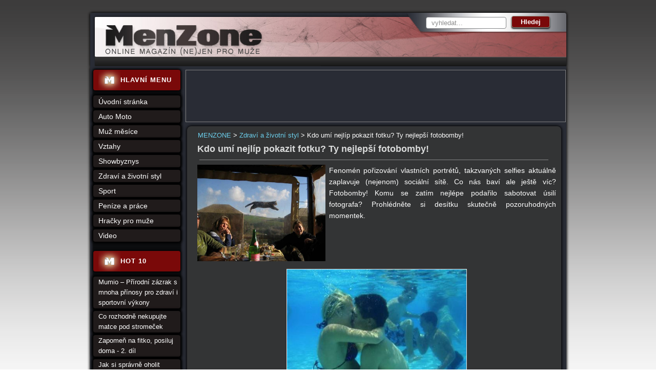

--- FILE ---
content_type: text/html; charset=utf-8
request_url: https://www.menzone.cz/kdo-umi-nejlip-pokazit-fotku-ty-nejlepsi-fotobomby-1451/8/
body_size: 5815
content:
<!DOCTYPE html>
<html xmlns:fb="https://www.facebook.com/2008/fbml">
<head>
<meta http-equiv="Content-Type" content="text/html; charset=utf-8">
<title>Kdo umí nejlíp pokazit fotku? Ty nejlepší fotobomby! | MENZONE</title>
<link rel="shortcut icon" href="https://www.menzone.cz/favicon.ico">
<meta name="keywords" content="MENZONE, ">
<meta name="description" content="MENZONE - 
	Fenomén pořizování vlastních portrétů, takzvaných selfies aktuálně zaplavuje… - 
	Fenomén pořizování vlastních…">
<meta name="author" content="MENZONE">
<meta name="robots" content="index,follow">
<meta property="og:title" content="Kdo umí nejlíp pokazit fotku? Ty nejlepší fotobomby!">
<meta property="og:type" content="article">
<meta property="og:site_name" content="MENZONE">
<meta property="og:image" content="https://www.menzone.cz/uploads/images/1451/thumb/003114-1451.jpg">
<link rel="stylesheet" type="text/css" href="https://www.menzone.cz/temp/cssloader-76742c03f21e.css?1657631723">
<script type="text/javascript" src="https://www.menzone.cz/temp/jsloader-c4c023ef80eb.js?1657632479"></script>

<!-- Google tag (gtag.js) -->
<script async src="https://www.googletagmanager.com/gtag/js?id=G-Z56QM9KQZY"></script>
<script>
  window.dataLayer = window.dataLayer || [];
  function gtag(){ dataLayer.push(arguments);}
  gtag('js', new Date());

  gtag('config', 'G-Z56QM9KQZY');
</script>
<script async src="//pagead2.googlesyndication.com/pagead/js/adsbygoogle.js"></script>
<script>
    (adsbygoogle = window.adsbygoogle || []).push({
        google_ad_client: "ca-pub-2046812777327504",
        enable_page_level_ads: true
    });
</script></head>




<body>
	
		  
  <div id="container">
  
      
     <div id="sky2">
            <!-- Reklamní systém Adwave - menzone.cz - skyscraper 160 - vpravo -->
            <script type="text/javascript" src="https://www.adwave.cz/get-js.php?id=265"></script><noscript><a href="https://www.adwave.cz/" title="Reklamní systém Adwave">Reklamní systém Adwave</a> - pro zobrazení aktivujte javascript ve Vašem prohlížeči.</noscript>
    </div>


    <div id="sky1">
            <!-- Reklamní systém Adwave - menzone.cz - skyscraper 160 - vlevo -->
            <script type="text/javascript" src="https://www.adwave.cz/get-js.php?id=198"></script><noscript><a href="https://www.adwave.cz/" title="Reklamní systém Adwave">Reklamní systém Adwave</a> - pro zobrazení aktivujte javascript ve Vašem prohlížeči.</noscript>
    </div>
  	
   
  
    <div id="header"></div>
    
    <div id="wrapper">

      <div id="content-wrapper">
       	
        <div id="leaderbox">
            <!-- Reklamní systém Adwave - menzone.cz - leaderboard --> 
            <script type="text/javascript" src="https://www.adwave.cz/get-js.php?id=197"></script><noscript><a href="https://www.adwave.cz/" title="Reklamní systém Adwave">Reklamní systém Adwave</a> - pro zobrazení aktivujte javascript ve Vašem prohlížeči.</noscript>     		       		     
        </div>
        
        <div class="breadcrumbs">
                  <a href="https://www.menzone.cz/" title="MENZONE">MENZONE</a>
                  >
                  <a href="https://www.menzone.cz/zdravi-a-zivotni-styl-1029/" title="Zdraví a životní styl">Zdraví a životní styl</a>
                  >
                  Kdo umí nejlíp pokazit fotku? Ty nejlepší fotobomby!
        </div>
        
          <div id="content" >
          	<div id="content-inner">
<div id="snippet--flash"></div>                                  

	
	
	<![if !(IE 6)]>
	
		
	<![endif]>
	
	
	
	
	<h1>Kdo umí nejlíp pokazit fotku? Ty nejlepší fotobomby!</h1>
	<hr>
  
    
  
		<div class="perex_img left center">			
	 			
	 			
	 			 			
	        <a  href="#main_image"
	        	title="Kdo umí nejlíp pokazit fotku? Ty nejlepší fotobomby!">	 			 		 			 			 			
	 			<img src="/uploads/images/1451/large/003114-1451.jpg" 
	 				alt="Kdo umí nejlíp pokazit fotku? Ty nejlepší fotobomby!"
	 				title="Kdo umí nejlíp pokazit fotku? Ty nejlepší fotobomby!">	
	 		</a>	 		
	 		<br>	 			 		
	 			
	 			
	 				        
			
	   	</div> 
  
  
  	<div class="detail_text" id="content_detail_perex">
    	<p style="text-align: justify;">
	Fenomén pořizování vlastních portrétů, takzvaných selfies aktuálně zaplavuje (nejenom) sociální sítě. Co nás baví ale ještě víc? Fotobomby! Komu se zatím nejlépe podařilo sabotovat úsilí fotografa? Prohlédněte si desítku skutečně pozoruhodných momentek.</p>

  	</div>
  	
            <div class="cleaner"></div>

            <div id="leaderboard_article">



                            <!-- Reklamní systém Adwave - menzone.cz - atyp -->
                            <script type="text/javascript" src="https://www.adwave.cz/get-js.php?id=257"></script><noscript><a href="https://www.adwave.cz/" title="Reklamní systém Adwave">Reklamní systém Adwave</a> - pro zobrazení aktivujte javascript ve Vašem prohlížeči.</noscript>


            </div>
		
	
  	<div class="cleaner"></div>
    
  	<div class="detail_text" id="content_detail_text">
    	<p style="text-align: center;">
	<span class="nahled" style=" 1 width:370px"><a href="#main_image" ><img alt="" src="https://www.menzone.cz/uploads/images/1451/large/003119-1451.jpg" style="width: 350px;" /></a></span></p>
<p style="text-align: justify;">
	Mladí pánové vzadu očividně nemají žádný smysl pro vodní romantiku.</p>
<p style="text-align: center;">
	<span class="nahled" style=" 1 width:370px"><a href="#main_image" ><img alt="" src="https://www.menzone.cz/uploads/images/1451/large/003120-1451.jpg" style="width: 350px;" /></a></span></p>
<p style="text-align: justify;">
	Nechápete? Jsme na tom stejně!</p>
<p style="text-align: center;">
	<span class="nahled" style=" 1 width:370px"><a href="#main_image" ><img alt="" src="https://www.menzone.cz/uploads/images/1451/large/003116-1451.jpg" style="width: 350px;" /></a></span></p>
<p style="text-align: justify;">
	Kámošky se fotí a jejich psu je to víte kde.</p>
<p style="text-align: center;">
	<span class="nahled" style=" 1 width:370px"><a href="#main_image" ><img alt="" src="https://www.menzone.cz/uploads/images/1451/large/003115-1451.jpg" style="width: 350px;" /></a></span></p>
<p style="text-align: justify;">
	Měla to být krásná vzpomínka na víkend u pláže. Kdo mohl tušit, že skončí útokem agresivní fotobomberky?</p>
<p style="text-align: center;">
	<span class="nahled" style=" 1 width:370px"><a href="#main_image" ><img alt="" src="https://www.menzone.cz/uploads/images/1451/large/003114-1451.jpg" style="width: 350px;" /></a></span></p>
<p style="text-align: justify;">
	To se takhle fotíte během příjemného setkání s přáteli. A úplně normálně se vám do záběru připlete i létající kočka, znáte to.</p>
<p style="text-align: center;">
	<span class="nahled" style=" 1 width:370px"><a href="#main_image" ><img alt="" src="https://www.menzone.cz/uploads/images/1451/large/003117-1451.jpg" style="width: 350px;" /></a></span></p>
<p style="text-align: justify;">
	Další moment, který absolutně uniká našemu chápání...</p>
<p style="text-align: center;">
	<span class="nahled" style=" 1 width:370px"><a href="#main_image" ><img alt="" src="https://www.menzone.cz/uploads/images/1451/large/003124-1451.jpg" style="width: 350px;" /></a></span></p>
<p style="text-align: justify;">
	I v Hollywoodu si umí ze sebe dělat legrácky. Takhle <strike>kazí</strike> vylepšuje fotku skupině U2 <a href="https://www.menzone.cz/nejvic-sexy-herci-v-hollywoodu-1365/">nejvíc sexy herec</a> Benedict Cumberbatch.</p>
<p style="text-align: center;">
	<span class="nahled" style=" 1 width:370px"><a href="#main_image" ><img alt="" src="https://www.menzone.cz/uploads/images/1451/large/003125-1451.jpg" style="width: 350px;" /></a></span></p>
<p style="text-align: justify;">
	Nevíme, jak slečna, ale my se docela bojíme...</p>
<p style="text-align: center;">
	<span class="nahled" style=" 1 width:370px"><a href="#main_image" ><img alt="" src="https://www.menzone.cz/uploads/images/1451/large/003121-1451.jpg" style="width: 350px;" /></a></span></p>
<p style="text-align: justify;">
	Od toho mladíka by se měli všichni budoucí fotobombeři učit!</p>
<p style="text-align: center;">
	<span class="nahled" style=" 1 width:370px"><a href="#main_image" ><img alt="" src="https://www.menzone.cz/uploads/images/1451/large/003126-1451.jpg" style="width: 350px;" /></a></span></p>
<p style="text-align: justify;">
	A ve výběru nejpoveděnějších fotobomb nemůže chybět samozřejmě ani tato profláklá zvířecí sabotáž.</p>
<p style="text-align: center;">
	<span class="nahled" style=" 1 width:370px"><a href="#main_image" ><img alt="" src="https://www.menzone.cz/uploads/images/1451/large/003118-1451.jpg" style="width: 350px;" /></a></span></p>
<p style="text-align: justify;">
	Plus rozhýbaný bonus nakonec.</p>
<p style="text-align: justify;">
	<span style="font-size:10px;"><em>Zdroj foto:</em> viralnova.com, billboard.com</span></p>

        
        <em class="fb">
                <a href="https://www.facebook.com/menzone.cz" target="_blank">Přidejte si nás na Facebook</a>
                a dozvíte se včas novinky, aktuality a rady!
            </em>
        
  	</div>
    
  		<hr>		
		<div class="detail_text">
    		autor:
           redakce Menzone.cz
       
  		</div> 	 	
  		<hr>
	
	

      		

	
	
			
		

		
                		
		
		
		<div class="cleaner"></div>
		
		
    		
    		      		
	
	
		
				
			
 	<div class="cleaner"></div>   


	
	
	

	
	
	
	
	
  	

  	
 
  		<a name="main_image"></a>
  		
 	
 	
 	
 	
 	
	  		<div class="main_image">
			
				<a href="/kdo-umi-nejlip-pokazit-fotku-ty-nejlepsi-fotobomby-1451/7#main_image" class="prew_arrow"></a>
				<a href="/kdo-umi-nejlip-pokazit-fotku-ty-nejlepsi-fotobomby-1451/9#main_image" class="next_arrow"></a>	
				
			
		    	<a href="/kdo-umi-nejlip-pokazit-fotku-ty-nejlepsi-fotobomby-1451/9#main_image" title="Kdo umí nejlíp pokazit fotku? Ty nejlepší fotobomby!">
		        	<img src="/uploads/images/1451/large/003123-1451.jpg" title="Kdo umí nejlíp pokazit fotku? Ty nejlepší fotobomby!" alt="Kdo umí nejlíp pokazit fotku? Ty nejlepší fotobomby!" 
	
	
		        			        		
		        		width="700" 
		        		
		        	
		        	>
		        	
		        	
		   		</a>
		   		
		   		
		   		
		   		
		   		
					
					
			</div>
	
	
	      <div class="nahled-horizontal">
	      	
	              
	              
	              <div class="nahled">
	                  <a href="/kdo-umi-nejlip-pokazit-fotku-ty-nejlepsi-fotobomby-1451/#main_image"  
	                  	title="Kdo umí nejlíp pokazit fotku? Ty nejlepší fotobomby!">
	                    <img src="/uploads/images/1451/thumb/003114-1451.jpg" 
	                    title="Kdo umí nejlíp pokazit fotku? Ty nejlepší fotobomby!" 
	                    alt="Kdo umí nejlíp pokazit fotku? Ty nejlepší fotobomby!"
	                    width="162">
	                  </a>
                          <br>
	              </div>
	                          
	              
	              
	              <div class="nahled">
	                  <a href="/kdo-umi-nejlip-pokazit-fotku-ty-nejlepsi-fotobomby-1451/1/#main_image"  
	                  	title="Kdo umí nejlíp pokazit fotku? Ty nejlepší fotobomby!">
	                    <img src="/uploads/images/1451/thumb/003115-1451.jpg" 
	                    title="Kdo umí nejlíp pokazit fotku? Ty nejlepší fotobomby!" 
	                    alt="Kdo umí nejlíp pokazit fotku? Ty nejlepší fotobomby!"
	                    width="162">
	                  </a>
                          <br>
	              </div>
	                          
	              
	              
	              <div class="nahled">
	                  <a href="/kdo-umi-nejlip-pokazit-fotku-ty-nejlepsi-fotobomby-1451/2/#main_image"  
	                  	title="Kdo umí nejlíp pokazit fotku? Ty nejlepší fotobomby!">
	                    <img src="/uploads/images/1451/thumb/003116-1451.jpg" 
	                    title="Kdo umí nejlíp pokazit fotku? Ty nejlepší fotobomby!" 
	                    alt="Kdo umí nejlíp pokazit fotku? Ty nejlepší fotobomby!"
	                    width="162">
	                  </a>
                          <br>
	              </div>
	                          
	              
	              
	              <div class="nahled">
	                  <a href="/kdo-umi-nejlip-pokazit-fotku-ty-nejlepsi-fotobomby-1451/3/#main_image"  
	                  	title="Kdo umí nejlíp pokazit fotku? Ty nejlepší fotobomby!">
	                    <img src="/uploads/images/1451/thumb/003117-1451.jpg" 
	                    title="Kdo umí nejlíp pokazit fotku? Ty nejlepší fotobomby!" 
	                    alt="Kdo umí nejlíp pokazit fotku? Ty nejlepší fotobomby!"
	                    width="162">
	                  </a>
                          <br>
	              </div>
	                          
	              
	              
	              <div class="nahled">
	                  <a href="/kdo-umi-nejlip-pokazit-fotku-ty-nejlepsi-fotobomby-1451/4/#main_image"  
	                  	title="Kdo umí nejlíp pokazit fotku? Ty nejlepší fotobomby!">
	                    <img src="/uploads/images/1451/thumb/003118-1451.jpg" 
	                    title="Kdo umí nejlíp pokazit fotku? Ty nejlepší fotobomby!" 
	                    alt="Kdo umí nejlíp pokazit fotku? Ty nejlepší fotobomby!"
	                    width="162">
	                  </a>
                          <br>
	              </div>
	                          
	              
	              
	              <div class="nahled">
	                  <a href="/kdo-umi-nejlip-pokazit-fotku-ty-nejlepsi-fotobomby-1451/5/#main_image"  
	                  	title="Kdo umí nejlíp pokazit fotku? Ty nejlepší fotobomby!">
	                    <img src="/uploads/images/1451/thumb/003119-1451.jpg" 
	                    title="Kdo umí nejlíp pokazit fotku? Ty nejlepší fotobomby!" 
	                    alt="Kdo umí nejlíp pokazit fotku? Ty nejlepší fotobomby!"
	                    width="162">
	                  </a>
                          <br>
	              </div>
	                          
	              
	              
	              <div class="nahled">
	                  <a href="/kdo-umi-nejlip-pokazit-fotku-ty-nejlepsi-fotobomby-1451/6/#main_image"  
	                  	title="Kdo umí nejlíp pokazit fotku? Ty nejlepší fotobomby!">
	                    <img src="/uploads/images/1451/thumb/003120-1451.jpg" 
	                    title="Kdo umí nejlíp pokazit fotku? Ty nejlepší fotobomby!" 
	                    alt="Kdo umí nejlíp pokazit fotku? Ty nejlepší fotobomby!"
	                    width="162">
	                  </a>
                          <br>
	              </div>
	                          
	              
	              
	              <div class="nahled">
	                  <a href="/kdo-umi-nejlip-pokazit-fotku-ty-nejlepsi-fotobomby-1451/7/#main_image"  
	                  	title="Kdo umí nejlíp pokazit fotku? Ty nejlepší fotobomby!">
	                    <img src="/uploads/images/1451/thumb/003121-1451.jpg" 
	                    title="Kdo umí nejlíp pokazit fotku? Ty nejlepší fotobomby!" 
	                    alt="Kdo umí nejlíp pokazit fotku? Ty nejlepší fotobomby!"
	                    width="162">
	                  </a>
                          <br>
	              </div>
	                          
	              
	              
	              <div class="nahled">
	                  <a href="/kdo-umi-nejlip-pokazit-fotku-ty-nejlepsi-fotobomby-1451/8/#main_image"  
	                  	title="Kdo umí nejlíp pokazit fotku? Ty nejlepší fotobomby!">
	                    <img src="/uploads/images/1451/thumb/003123-1451.jpg" 
	                    title="Kdo umí nejlíp pokazit fotku? Ty nejlepší fotobomby!" 
	                    alt="Kdo umí nejlíp pokazit fotku? Ty nejlepší fotobomby!"
	                    width="162">
	                  </a>
                          <br>
	              </div>
	                          
	              
	              
	              <div class="nahled">
	                  <a href="/kdo-umi-nejlip-pokazit-fotku-ty-nejlepsi-fotobomby-1451/9/#main_image"  
	                  	title="Kdo umí nejlíp pokazit fotku? Ty nejlepší fotobomby!">
	                    <img src="/uploads/images/1451/thumb/003124-1451.jpg" 
	                    title="Kdo umí nejlíp pokazit fotku? Ty nejlepší fotobomby!" 
	                    alt="Kdo umí nejlíp pokazit fotku? Ty nejlepší fotobomby!"
	                    width="162">
	                  </a>
                          <br>
	              </div>
	                          
	              
	              
	              <div class="nahled">
	                  <a href="/kdo-umi-nejlip-pokazit-fotku-ty-nejlepsi-fotobomby-1451/10/#main_image"  
	                  	title="Kdo umí nejlíp pokazit fotku? Ty nejlepší fotobomby!">
	                    <img src="/uploads/images/1451/thumb/003125-1451.jpg" 
	                    title="Kdo umí nejlíp pokazit fotku? Ty nejlepší fotobomby!" 
	                    alt="Kdo umí nejlíp pokazit fotku? Ty nejlepší fotobomby!"
	                    width="162">
	                  </a>
                          <br>
	              </div>
	                          
	              
	              
	              <div class="nahled">
	                  <a href="/kdo-umi-nejlip-pokazit-fotku-ty-nejlepsi-fotobomby-1451/11/#main_image"  
	                  	title="Kdo umí nejlíp pokazit fotku? Ty nejlepší fotobomby!">
	                    <img src="/uploads/images/1451/thumb/003126-1451.jpg" 
	                    title="Kdo umí nejlíp pokazit fotku? Ty nejlepší fotobomby!" 
	                    alt="Kdo umí nejlíp pokazit fotku? Ty nejlepší fotobomby!"
	                    width="162">
	                  </a>
                          <br>
	              </div>
	                          
	            
	            <div class="cleaner"></div>      
	      </div>
  	
  	
  	
 	
	 
	  	<div class="cleaner"></div>
	  	
	  		  	
	  	<hr class="line">
	  	


	
	
	
	
	
  	
  	
              <div id="menu15">
    
      <p class="cleaner"></p>
  </div>

	
            
	
             </div>
          </div><!-- content end -->
        
      
      </div><!-- content-wraper end -->

       
      <div class="box">    
<form action="/kdo-umi-nejlip-pokazit-fotku-ty-nejlepsi-fotobomby-1451/8/?do=searchForm-submit" method="post" id="frm-searchForm">          <input type="text" size="20" class="text text" name="fulltext" id="frmsearchForm-fulltext" required data-nette-rules="{op:':filled',msg:&quot;Pros\u00edm vypl\u0148te text.&quot;}" value="">
          <input type="submit" class="submit1 button" title="Odeslat k vyhledání" name="search" id="frmsearchForm-search" value="Hledej">
          <div class="cleaner"></div>
<div><input type="hidden" name="_token_" id="frmsearchForm-_token_" value="6f5b2806bbe125b60df06fe48ff8bec1"></div>
</form>
      </div>
      
      
            
      <div></div><!-- IE important -->
       
      <div id="left-stripe">
        <div class="novinky">         	
          	<img src="/images/web/icon-main-menu.jpg" alt="" title="">         	       	         	
          	 <h2> <a href="https://www.menzone.cz/">HLAVNÍ MENU</a></h2>
         </div>      


<div class="box">
<ul class="menu">
  
  	
  	
    					
          			
          					
		      						
          <li>
          <a href="https://www.menzone.cz/" title="Online magazín (ne) jen pro muže - úvodní stránka" >Úvodní stránka</a>          	
  
  	
  	
    					
            </li>
          			
          					
		      						
          <li>
          <a href="https://www.menzone.cz/auto-moto-154/" title="Auto Moto" >Auto Moto</a>          	
  
  	
  	
    					
            </li>
          			
          					
		      						
          <li>
          <a href="https://www.menzone.cz/osobnosti-1041/" title="Muž měsíce" >Muž měsíce</a>          	
  
  	
  	
    					
            </li>
          			
          					
		      						
          <li>
          <a href="https://www.menzone.cz/vztahy-155/" title="Vztahy" >Vztahy</a>          	
  
  	
  	
    					
            </li>
          			
          					
		      						
          <li>
          <a href="https://www.menzone.cz/showbyznys-1027/" title="Showbyznys" >Showbyznys</a>          	
  
  	
  	
    					
            </li>
          			
          					
		      						
          <li>
          <a href="https://www.menzone.cz/zdravi-a-zivotni-styl-1029/" title="Zdraví a životní styl" >Zdraví a životní styl</a>          	
  
  	
  	
    					
            </li>
          			
          					
		      						
          <li>
          <a href="https://www.menzone.cz/sport-1030/" title="Sport" >Sport</a>          	
  
  	
  	
    					
            </li>
          			
          					
		      						
          <li>
          <a href="https://www.menzone.cz/penize-a-prace-159/" title="Peníze a práce" >Peníze a práce</a>          	
  
  	
  	
    					
            </li>
          			
          					
		      						
          <li>
          <a href="https://www.menzone.cz/hracky-pro-muze-1028/" title="Hračky pro muže" >Hračky pro muže</a>          	
  
  	
  	
    					
            </li>
          			
          					
		      						
          <li>
          <a href="https://www.menzone.cz/video-173/" title="Video" >Video</a>          	
      </li>
  
	  

  
  


</ul>
</div>


        
        
        
        <div class="novinky margintop" >         	
	          		<img src="/images/web/icon-main-menu.jpg" alt="" title="">         	       	         	
	          	 	<h2> HOT 10</h2>
	       		</div>
     
       		
       		 		
			     	 <ul class="menu menu_right">          		
			       		<li>	
			              	<a href="/mumio-p-rodn-z-zrak-s-mnoha-p-nosy-pro-zdrav-i-sportovn-v-kony-2838/" title="Mumio – Přírodní zázrak s mnoha přínosy pro zdraví i sportovní výkony">Mumio – Přírodní zázrak s mnoha přínosy pro zdraví i sportovní výkony</a>
			          	</li><li>	
			              	<a href="/co-rozhodne-nekupovat-matce-pod-stromecek-1215/" title="Co rozhodně nekupujte matce pod stromeček">Co rozhodně nekupujte matce pod stromeček</a>
			          	</li><li>	
			              	<a href="/zapomen-na-fitko-posiluj-doma-2-dil-2833/" title="Zapomeň na fitko, posiluj doma - 2. díl">Zapomeň na fitko, posiluj doma - 2. díl</a>
			          	</li><li>	
			              	<a href="/jak-si-spravne-oholit-hrudnik-2834/" title="Jak si správně oholit hrudník">Jak si správně oholit hrudník</a>
			          	</li><li>	
			              	<a href="/zapomen-na-fitko-posiluj-doma-2832/" title="Zapomeň na fitko, posiluj doma">Zapomeň na fitko, posiluj doma</a>
			          	</li><li>	
			              	<a href="/citite-se-nemocni-mozna-je-na-vine-vas-domov-2781/" title="Cítíte se nemocní? Možná je na vině váš domov">Cítíte se nemocní? Možná je na vině váš domov</a>
			          	</li><li>	
			              	<a href="/vanoce-2014-skvele-napoje-nejen-na-zahrati-1526/" title="Skvělé nápoje nejen na zahřátí">Skvělé nápoje nejen na zahřátí</a>
			          	</li><li>	
			              	<a href="/tri-podzimni-koktejly-ktere-musite-vyzkouset-1641/" title="Tři podzimní koktejly, které musíte vyzkoušet">Tři podzimní koktejly, které musíte vyzkoušet</a>
			          	</li><li>	
			              	<a href="/kolekce-kterou-nesnedli-kvuli-hitlerovi-a-borovicka-ktera-ne-a-ne-opadat-i-to-jsou-vanocni-rekordy-2003/" title="Vánoční rekordy: kolekce, kterou nesnědli kvůli Hitlerovi a borovička, která neopadá.">Vánoční rekordy: kolekce, kterou nesnědli kvůli Hitlerovi a borovička, která neopadá.</a>
			          	</li><li>	
			              	<a href="/vojensky-vycvik-pro-civilisty-budte-v-aktivni-zaloze-2831/" title="Vojenský výcvik pro civilisty: buďte v aktivní záloze!">Vojenský výcvik pro civilisty: buďte v aktivní záloze!</a>
			          	</li>
			       	</ul>
        
        
        
        
        <div class="novinky">         	
          		<img src="/images/web/icon-main-menu.jpg" alt="" title="">         	       	         	
          	 	<h2> Tagy</h2>
          </div>
          
           <div class="tags">
              <span style="font-size: 11"><a href="/tagy/adrenalin/">adrenalin</a></span>,
              <span style="font-size: 22"><a href="/tagy/zajimavosti/">zajímavosti</a></span>,
              <span style="font-size: 22"><a href="/tagy/rande/">rande</a></span>,
              <span style="font-size: 22"><a href="/tagy/romantika/">romantika</a></span>,
              <span style="font-size: 11"><a href="/tagy/penize/">peníze</a></span>,
              <span style="font-size: 11"><a href="/tagy/hygiena/">hygiena</a></span>,
              <span style="font-size: 22"><a href="/tagy/celebrity/">celebrity</a></span>,
              <span style="font-size: 16px"><a href="/tagy/alkohol/">alkohol</a></span>,
              <span style="font-size: 22"><a href="/tagy/super-sport/">super sport</a></span>,
              <span style="font-size: 14px"><a href="/tagy/cestovani/">cestování</a></span>,
              <span style="font-size: 22"><a href="/tagy/luxus/">luxus</a></span>,
              <span style="font-size: 12px"><a href="/tagy/zavody/">závody</a></span>,
              <span style="font-size: 20px"><a href="/tagy/modelky/">modelky</a></span>,
              <span style="font-size: 12px"><a href="/tagy/koktejl/">koktejl</a></span>,
              <span style="font-size: 11"><a href="/tagy/film/">film</a></span>,
              <span style="font-size: 12px"><a href="/tagy/gastronomie/">gastronomie</a></span>,
              <span style="font-size: 22"><a href="/tagy/zabava/">zábava</a></span>,
              <span style="font-size: 11"><a href="/tagy/nemoci/">nemoci</a></span>,
              <span style="font-size: 20px"><a href="/tagy/rekordy/">rekordy</a></span>,
              <span style="font-size: 11"><a href="/tagy/sporeni/">spoření</a></span>,
           </div>
          
        <div class="novinky">         	
          		<img src="/images/web/icon-rss.jpg" alt="" title="">         	       	         	
          	 	<h2> ODKAZY</h2>
         	</div>
          
 			<div id="fb-icons">
           		<a href="https://www.facebook.com/menzone.cz"><img src="https://www.menzone.cz/images/web/service-icons/icon-fb.png" alt="facebook" title="facebook"></a>
           		<a href="https://www.menzone.cz/rss/"><img src="https://www.menzone.cz/images/web/service-icons/icon-rss.png" alt="menzone - rss" title="menzone - rss"></a>
          	 	</div>
        
        
        	<p id="newletter">
          		<a href="/registrace/">
          			<img src="https://www.menzone.cz/images/web/btn-newsletter2.png" alt="nenechte si ujít - aktuální info z Menzone do mailu" title="nenechte si ujít - aktuální info z Menzone do mailu">
          		</a>
          	</p>
        
        
                
                      
      </div><!-- left-stripe end -->
      <div id="left-stripe-footer"></div>  
      
      
      <div id="logo">
        <a href="https://www.menzone.cz/">MENZONE online magazím pro muže<span></span></a>
      </div>
     
      
 
      
      <div class="cleaner"></div>    
    </div><!-- wrapper end -->
    

    <div id="underfooter">
        <span class="left">© MENZONE | vyrobil <a href="https://www.inet-servis.cz/">INET-SERVIS.CZ</a> 2011 - 2026 | 
      	<a href="/kdo-umi-nejlip-pokazit-fotku-ty-nejlepsi-fotobomby-1451/8/?do=noMobile">ZOBRAZIT KLASICKY</a> | <a href="/kdo-umi-nejlip-pokazit-fotku-ty-nejlepsi-fotobomby-1451/8/?do=mobile">MOBILNÍ VERZE</a> | 
      	&nbsp;</span>
<ul class="down_menu">





								

    <li>
    <a href="https://www.menzone.cz/kontakt-23/" title="Kontakt" >Kontakt</a>&nbsp;|&nbsp;          	




								

    <li>
    <a href="https://www.menzone.cz/reklama-1034/" title="Reklama" >Reklama</a>&nbsp;|&nbsp;          	




								

    <li>
    <a href="https://www.menzone.cz/cookies-2822/" title="Nastavení cookies" >Cookies</a>&nbsp;|&nbsp;          	
	</li>
</ul>
		
      
   
    <div class="cleaner"></div>
 
    </div>
      

    <div class="cleaner"></div>
   	
           
  
   
    
  </div><!-- container end -->
  
  
  
  
  
   
     
  
  <script type="text/javascript"> 
  /*$(function() {
   
  $('*').tooltip({
  	track: true,
  	delay: 0,
  	showURL: false,
  	showBody: " - ",
  	fade: 250
  });
  
  });*/

  searchSettings("vyhledat...");

  </script>
     
     
	<script type="text/javascript">
	<!--
		document.write('<img src="https://toplist.cz/dot.asp?id=453113&amp;http='+escape(document.referrer)+'&amp;t='+escape(document.title)+
	'&amp;wi='+escape(window.screen.width)+'&amp;he='+escape(window.screen.height)+'&amp;cd='+escape(window.screen.colorDepth)+'" width="1" height="1" border=0 alt="TOPlist" />'); 
//--></script>



</body>
</html>
 


--- FILE ---
content_type: text/html; charset=utf-8
request_url: https://www.google.com/recaptcha/api2/aframe
body_size: 266
content:
<!DOCTYPE HTML><html><head><meta http-equiv="content-type" content="text/html; charset=UTF-8"></head><body><script nonce="L_V9osiU4cEHmJwl9Ge5dQ">/** Anti-fraud and anti-abuse applications only. See google.com/recaptcha */ try{var clients={'sodar':'https://pagead2.googlesyndication.com/pagead/sodar?'};window.addEventListener("message",function(a){try{if(a.source===window.parent){var b=JSON.parse(a.data);var c=clients[b['id']];if(c){var d=document.createElement('img');d.src=c+b['params']+'&rc='+(localStorage.getItem("rc::a")?sessionStorage.getItem("rc::b"):"");window.document.body.appendChild(d);sessionStorage.setItem("rc::e",parseInt(sessionStorage.getItem("rc::e")||0)+1);localStorage.setItem("rc::h",'1768733108443');}}}catch(b){}});window.parent.postMessage("_grecaptcha_ready", "*");}catch(b){}</script></body></html>